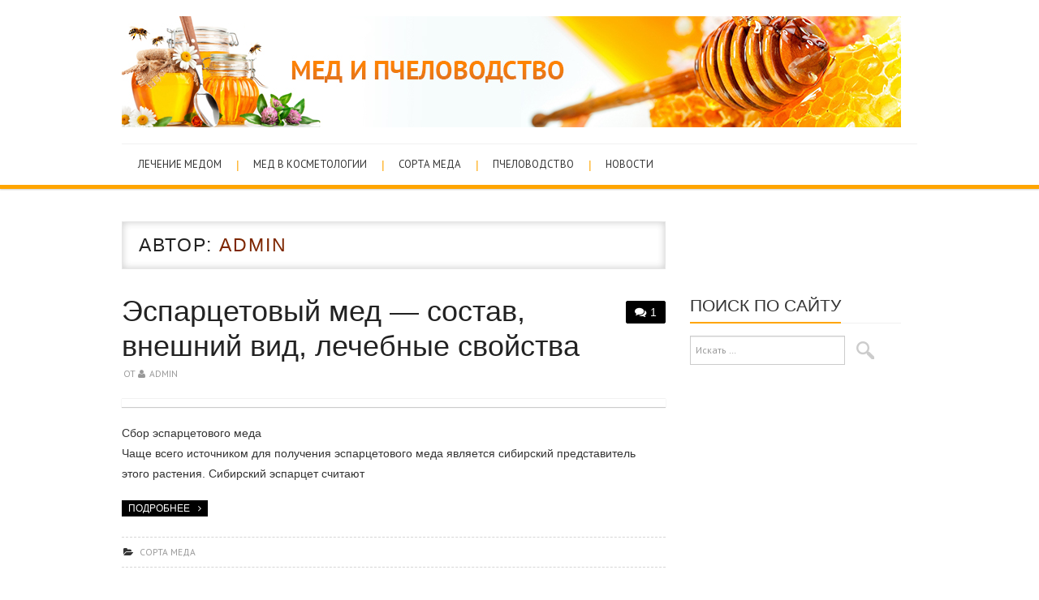

--- FILE ---
content_type: text/html; charset=utf-8
request_url: https://receptymeda.ru/author/admin/page/30
body_size: 5425
content:
<!DOCTYPE html>
<html lang="ru-RU">
<head>
 <meta charset="utf-8">
   
   <meta name="viewport" content="width=device-width, initial-scale=1">

 <title>admin | Мед и пчеловодство - Part 30</title>
 
<meta name="keywords" content="Эспарцетовый мед - состав,внешний вид,лечебные свойства,рецепты,Фацелиевый мед - полезные и лечебные свойства,ценность,фото,Рапсовый мед - состав,полезные и лечебные свойства,применение,Подсолнечниковый мёд - сбор,состав,полезные свойства,Осотовый мед - сбор,Мятный мед - сбор,плезные свойства,Мед малиновый -  сбор,Майский мед - состав,полезные и целебные  свойства">
<link rel="prev" href="/author/admin/page/29">
<link rel="next" href="/author/admin/page/31">
<link rel="canonical" href="/author/admin/page/30">
  
  <style type="text/css">
img.wp-smiley,
img.emoji {
 display: inline !important;
 border: none !important;
 box-shadow: none !important;
 height: 1em !important;
 width: 1em !important;
 margin: 0 .07em !important;
 vertical-align: -0.1em !important;
 background: none !important;
 padding: 0 !important;
}
</style>
  <style type="text/css">
 .wp-pagenavi{margin-left:auto !important; margin-right:auto; !important}
 </style>
  <link rel="stylesheet" id="wp-block-library-css" href="/wp-includes/css/dist/block-library/style.min.css" type="text/css" media="all">
<link rel="stylesheet" id="cntctfrm_form_style-css" href="/wp-content/plugins/contact-form-plugin/css/form_style.css" type="text/css" media="all">
<link rel="stylesheet" id="social-button-css" href="/wp-content/plugins/vkontakte-api/assets/css/social-button.css" type="text/css" media="all">
<link rel="stylesheet" id="wpt-twitter-feed-css" href="/wp-content/plugins/wp-to-twitter/css/twitter-feed.css" type="text/css" media="all">
<link rel="stylesheet" id="fonts-css" href="https://fonts.googleapis.com/css?family=PT+Sans%3A400%2C700&ver=5.1.11" type="text/css" media="all">
<link rel="stylesheet" id="font-awesome-css" href="/wp-content/themes/simply-vision/css/font-awesome.css" type="text/css" media="all">
<link rel="stylesheet" id="bootstrap-css" href="/wp-content/themes/simply-vision/css/bootstrap.min.css" type="text/css" media="all">
<link rel="stylesheet" id="style-css" href="/wp-content/themes/simply-vision/style.css" type="text/css" media="all">
<link rel="stylesheet" id="wp-pagenavi-style-css" href="/wp-content/plugins/wp-pagenavi-style/css/css3_yellow.css" type="text/css" media="all">
<script type="text/javascript" src="/wp-includes/js/jquery/jquery.js"></script>
<script type="text/javascript" src="/wp-includes/js/jquery/jquery-migrate.min.js"></script>
<script type="text/javascript" src="/wp-content/themes/simply-vision/js/bootstrap.min.js"></script>
<script type="text/javascript" src="/wp-content/themes/simply-vision/js/superfish.js"></script>
<script type="text/javascript" src="/wp-content/themes/simply-vision/js/supersubs.js"></script>
<script type="text/javascript" src="/wp-content/themes/simply-vision/js/settings.js"></script>
<script type="text/javascript" src="/wp-content/themes/simply-vision/js/scripts.js"></script>
<link rel="stylesheet" href="/wp-content/plugins/wordpress-23-related-posts-plugin/static/themes/vertical.css?version=3.6.4">
 <style type="text/css">
  .wp-pagenavi
 {
  font-size:12px !important;
 }
 </style>
 <link rel="shortcut icon" href="/favicon.ico">
<style type="text/css">/* Custom style output by Modern WP Themes */</style>
<meta property="vk:app_id" content="4657584">
<!-- Yandex.Metrika counter --> <script type="text/javascript" > (function(m,e,t,r,i,k,a){m[i]=m[i]||function(){(m[i].a=m[i].a||[]).push(arguments)}; m[i].l=1*new Date(); for (var j = 0; j < document.scripts.length; j++) {if (document.scripts[j].src === r) { return; }} k=e.createElement(t),a=e.getElementsByTagName(t)[0],k.async=1,k.src=r,a.parentNode.insertBefore(k,a)}) (window, document, "script", "https://cdn.jsdelivr.net/npm/yandex-metrica-watch/tag.js", "ym"); ym(96122310, "init", { clickmap:true, trackLinks:true, accurateTrackBounce:true }); </script> <noscript><div><img src="https://mc.yandex.ru/watch/96122310" style="position:absolute; left:-9999px;" alt="" /></div></noscript> <!-- /Yandex.Metrika counter -->

<script async src="https://ftuwhzasnw.com/1015278/b318477ebbacc859795099922af848e075822625.js"></script>

<script
    async="async"
    src="https://cdn-rtb.sape.ru/rtb-b/js/806/2/145806.js"
    type="text/javascript">
</script></head>
<body class="archive paged author author-admin author-1 paged-30 author-paged-30 group-blog">
<div class="wraps">
 <header id="masthead" class="site-header" role="banner">
  <div class="clearfix container">
   <div class="site-branding">
            
                <a rel="nofollow" href="/" title="Мед и пчеловодство"><img src="/wp-content/uploads/2014/12/logo4.jpg"></a>
    <div class="site-description"></div>
            
   <!-- .site-branding -->
</div>
   <div class="header-panel-nav">
        <nav id="main-navigation" class="main-navigation" role="navigation">
          <a href="#main-navigation" class="nav-open">Меню</a>
          <a href="#" class="nav-close">Закрыть</a>
          
          <div class="clearfix sf-menu"><ul id="menu-menyu-1" class="menu">
<li id="menu-item-753" class="menu-item menu-item-type-taxonomy menu-item-object-category menu-item-has-children menu-item-753">
<a href="/category/lechenie-medom">Лечение медом</a>
<ul class="sub-menu">
 <li id="menu-item-759" class="menu-item menu-item-type-taxonomy menu-item-object-category menu-item-759"><a href="/category/recepty-s-myodom">Рецепты с медом</a></li>
</ul>
</li>
<li id="menu-item-758" class="menu-item menu-item-type-taxonomy menu-item-object-category menu-item-758"><a href="/category/med-v-kosmetologii">Мед в косметологии</a></li>
<li id="menu-item-754" class="menu-item menu-item-type-taxonomy menu-item-object-category menu-item-754"><a href="/category/sorta-meda">Сорта меда</a></li>
<li id="menu-item-756" class="menu-item menu-item-type-taxonomy menu-item-object-category menu-item-has-children menu-item-756">
<a href="/category/pchelovodstvo">Пчеловодство</a>
<ul class="sub-menu">
 <li id="menu-item-757" class="menu-item menu-item-type-taxonomy menu-item-object-category menu-item-757"><a href="/category/produkty-pchelovodstva">Продукты пчеловодства</a></li>
</ul>
</li>
<li id="menu-item-755" class="menu-item menu-item-type-taxonomy menu-item-object-category menu-item-755"><a href="/category/novosti">Новости</a></li>

</ul></div>          
          <!-- #main-navigation -->
        </nav>
        
      </div>
  </div>
 <!-- #masthead --></header>
 <div id="main" class="site-main"><div align="center">
<div id="SRTB_879250"></div>
<div id="SRTB_879951"></div>
<div id="SRTB_879952"></div>
</div>
  <div class="clearfix container">
 <section id="primary" class="content-area">
  <div id="content" class="site-content" role="main">
          
        <header class="page-header">
    <h1 class="page-title">
     Автор: <span class="vcard"><a class="url fn n" href="/author/admin" title="admin" rel="me">admin</a></span>    </h1>
       <!-- .page-header --></header>
      
    
<article id="post-686" class="post-686 post type-post status-publish format-standard has-post-thumbnail hentry category-sorta-meda">
 <header class="clearfix entry-header">
    <span class="comments-link"> <a href="/esparcetovyj-med.htm#comments">1</a></span>
  
  <h2 class="entry-title"><a href="/esparcetovyj-med.htm" rel="bookmark">Эспарцетовый мед — состав, внешний вид, лечебные свойства</a></h2>
          
  <div class="entry-meta">
   <span class="byline"> от <span class="author vcard"><a class="url fn n" href="/author/admin" title="Просмотр всех записей admin">admin</a></span></span>  <!-- .entry-meta -->
</div>
          
 <!-- .entry-header --></header>
 
  <div class="entry-thumb-full">
   <a href="/esparcetovyj-med.htm" title="Эспарцетовый мед — состав, внешний вид, лечебные свойства">
       </a>
  </div>
  <div class="entry-summary">
   <p>Сбор эспарцетового меда<br>
Чаще всего источником для получения эспарцетового меда является сибирский представитель этого растения. Сибирский эспарцет считают</p>
<a class="readmore-button" href="/esparcetovyj-med.htm">Подробнее</a>
  <!-- .entry-summary -->
</div>
 
 <footer class="entry-meta entry-footer">
        <span class="cat-links">
    <i class="fa-folder-open"></i> <a href="/category/sorta-meda" rel="category tag">Сорта меда</a>   </span>
   
      <!-- .entry-meta --></footer>
<!-- #post-686--></article>
   
    
<article id="post-680" class="post-680 post type-post status-publish format-standard has-post-thumbnail hentry category-sorta-meda">
 <header class="clearfix entry-header">
    <span class="comments-link"> <a href="/facelievyj-med.htm#comments">1</a></span>
  
  <h2 class="entry-title"><a href="/facelievyj-med.htm" rel="bookmark">Фацелиевый мед — полезные и лечебные свойства, ценность</a></h2>
          
  <div class="entry-meta">
   <span class="byline"> от <span class="author vcard"><a class="url fn n" href="/author/admin" title="Просмотр всех записей admin">admin</a></span></span>  <!-- .entry-meta -->
</div>
          
 <!-- .entry-header --></header>
 
  <div class="entry-thumb-full">
   <a href="/facelievyj-med.htm" title="Фацелиевый мед — полезные и лечебные свойства, ценность">
       </a>
  </div>
  <div class="entry-summary">
   <p>Трудно представить один из более самых полезных и уникальных продуктов природы, чем мед. Понятно, что критерии выявления полезности и других свойств продукта,</p>
<a class="readmore-button" href="/facelievyj-med.htm">Подробнее</a>
  <!-- .entry-summary -->
</div>
 
 <footer class="entry-meta entry-footer">
        <span class="cat-links">
    <i class="fa-folder-open"></i> <a href="/category/sorta-meda" rel="category tag">Сорта меда</a>   </span>
   
      <!-- .entry-meta --></footer>
<!-- #post-680--></article>
   
    
<article id="post-676" class="post-676 post type-post status-publish format-standard has-post-thumbnail hentry category-sorta-meda">
 <header class="clearfix entry-header">
    <span class="comments-link"> <a href="/rapsovyj-med.htm#comments">2</a></span>
  
  <h2 class="entry-title"><a href="/rapsovyj-med.htm" rel="bookmark">Рапсовый мед — состав, полезные и лечебные свойства, применение</a></h2>
          
  <div class="entry-meta">
   <span class="byline"> от <span class="author vcard"><a class="url fn n" href="/author/admin" title="Просмотр всех записей admin">admin</a></span></span>  <!-- .entry-meta -->
</div>
          
 <!-- .entry-header --></header>
 
  <div class="entry-thumb-full">
   <a href="/rapsovyj-med.htm" title="Рапсовый мед — состав, полезные и лечебные свойства, применение">
       </a>
  </div>
  <div class="entry-summary">
   <p>Рапсовый мед относят к редким сортам. Растение рапс является сельскохозяйственной культурой. Его выращивают для откорма скота. В пору цветения рапс становится</p>
<a class="readmore-button" href="/rapsovyj-med.htm">Подробнее</a>
  <!-- .entry-summary -->
</div>
 
 <footer class="entry-meta entry-footer">
        <span class="cat-links">
    <i class="fa-folder-open"></i> <a href="/category/sorta-meda" rel="category tag">Сорта меда</a>   </span>
   
      <!-- .entry-meta --></footer>
<!-- #post-676--></article>
   
    
<article id="post-672" class="post-672 post type-post status-publish format-standard has-post-thumbnail hentry category-sorta-meda">
 <header class="clearfix entry-header">
    <span class="comments-link"> <a href="/podsolnechnikovyj-myod.htm#respond">0</a></span>
  
  <h2 class="entry-title"><a href="/podsolnechnikovyj-myod.htm" rel="bookmark">Подсолнечниковый мёд — сбор, состав, внешний вид, свойства</a></h2>
          
  <div class="entry-meta">
   <span class="byline"> от <span class="author vcard"><a class="url fn n" href="/author/admin" title="Просмотр всех записей admin">admin</a></span></span>  <!-- .entry-meta -->
</div>
          
 <!-- .entry-header --></header>
 
  <div class="entry-thumb-full">
   <a href="/podsolnechnikovyj-myod.htm" title="Подсолнечниковый мёд — сбор, состав, внешний вид, свойства">
       </a>
  </div>
  <div class="entry-summary">
   <p>Подсолнечник очень ценный для пчел растение, ведь в его корзинке более 1500 маленьких цветочков, которые опыляются. От того, насколько эффективно будет опыление</p>
<a class="readmore-button" href="/podsolnechnikovyj-myod.htm">Подробнее</a>
  <!-- .entry-summary -->
</div>
 
 <footer class="entry-meta entry-footer">
        <span class="cat-links">
    <i class="fa-folder-open"></i> <a href="/category/sorta-meda" rel="category tag">Сорта меда</a>   </span>
   
      <!-- .entry-meta --></footer>
<!-- #post-672--></article>
   
    
<article id="post-666" class="post-666 post type-post status-publish format-standard has-post-thumbnail hentry category-sorta-meda">
 <header class="clearfix entry-header">
    <span class="comments-link"> <a href="/osotovyj-med.htm#respond">0</a></span>
  
  <h2 class="entry-title"><a href="/osotovyj-med.htm" rel="bookmark">Осотовый мед — сбор, состав, внешний вид, полезные свойства</a></h2>
          
  <div class="entry-meta">
   <span class="byline"> от <span class="author vcard"><a class="url fn n" href="/author/admin" title="Просмотр всех записей admin">admin</a></span></span>  <!-- .entry-meta -->
</div>
          
 <!-- .entry-header --></header>
 
  <div class="entry-thumb-full">
   <a href="/osotovyj-med.htm" title="Осотовый мед — сбор, состав, внешний вид, полезные свойства">
       </a>
  </div>
  <div class="entry-summary">
   <p>В качестве растения-медоноса, пчелы зачастую выбирают сорное растение осот. У которого метелкообразные соцветия белого или желтого цвета с мелкими цветами.</p>
<a class="readmore-button" href="/osotovyj-med.htm">Подробнее</a>
  <!-- .entry-summary -->
</div>
 
 <footer class="entry-meta entry-footer">
        <span class="cat-links">
    <i class="fa-folder-open"></i> <a href="/category/sorta-meda" rel="category tag">Сорта меда</a>   </span>
   
      <!-- .entry-meta --></footer>
<!-- #post-666--></article>
   
    
<article id="post-661" class="post-661 post type-post status-publish format-standard has-post-thumbnail hentry category-sorta-meda">
 <header class="clearfix entry-header">
    <span class="comments-link"> <a href="/myatnyj-med.htm#comments">1</a></span>
  
  <h2 class="entry-title"><a href="/myatnyj-med.htm" rel="bookmark">Мятный мед — сбор, внешний вид, плезные свойства, рецепты</a></h2>
          
  <div class="entry-meta">
   <span class="byline"> от <span class="author vcard"><a class="url fn n" href="/author/admin" title="Просмотр всех записей admin">admin</a></span></span>  <!-- .entry-meta -->
</div>
          
 <!-- .entry-header --></header>
 
  <div class="entry-thumb-full">
   <a href="/myatnyj-med.htm" title="Мятный мед — сбор, внешний вид, плезные свойства, рецепты">
       </a>
  </div>
  <div class="entry-summary">
   <p>В поисках нектара пчелы могут летать на большие расстояния. Если улики разместили рядом с растениями-цветоносами, то можно надеяться на хорошие урожаи меда.</p>
<a class="readmore-button" href="/myatnyj-med.htm">Подробнее</a>
  <!-- .entry-summary -->
</div>
 
 <footer class="entry-meta entry-footer">
        <span class="cat-links">
    <i class="fa-folder-open"></i> <a href="/category/sorta-meda" rel="category tag">Сорта меда</a>   </span>
   
      <!-- .entry-meta --></footer>
<!-- #post-661--></article>
   
    
<article id="post-655" class="post-655 post type-post status-publish format-standard has-post-thumbnail hentry category-sorta-meda">
 <header class="clearfix entry-header">
    <span class="comments-link"> <a href="/malinovyj-med.htm#respond">0</a></span>
  
  <h2 class="entry-title"><a href="/malinovyj-med.htm" rel="bookmark">Мед малиновый —  сбор, состав, внешний вид, полезные свойства</a></h2>
          
  <div class="entry-meta">
   <span class="byline"> от <span class="author vcard"><a class="url fn n" href="/author/admin" title="Просмотр всех записей admin">admin</a></span></span>  <!-- .entry-meta -->
</div>
          
 <!-- .entry-header --></header>
 
  <div class="entry-thumb-full">
   <a href="/malinovyj-med.htm" title="Мед малиновый —  сбор, состав, внешний вид, полезные свойства">
       </a>
  </div>
  <div class="entry-summary">
   <p>Каждый отдельно взятый регион страны, может гордиться одним из сортов меда. Большей частью, натуральный мед приносит пользу здоровью человека, не взирая</p>
<a class="readmore-button" href="/malinovyj-med.htm">Подробнее</a>
  <!-- .entry-summary -->
</div>
 
 <footer class="entry-meta entry-footer">
        <span class="cat-links">
    <i class="fa-folder-open"></i> <a href="/category/sorta-meda" rel="category tag">Сорта меда</a>   </span>
   
      <!-- .entry-meta --></footer>
<!-- #post-655--></article>
   
    
<article id="post-650" class="post-650 post type-post status-publish format-standard has-post-thumbnail hentry category-sorta-meda">
 <header class="clearfix entry-header">
    <span class="comments-link"> 0</span>
  
  <h2 class="entry-title">Майский мед — состав, внешний вид, полезные и целебные  свойства</h2>
          
  <div class="entry-meta">
   <span class="byline"> от <span class="author vcard"><a class="url fn n" href="/author/admin" title="Просмотр всех записей admin">admin</a></span></span>  <!-- .entry-meta -->
</div>
          
 <!-- .entry-header --></header>
 
  <div class="entry-thumb-full">
   
    <img width="275" height="183" src="/wp-content/uploads/2014/01/majskij-med.jpg" class="attachment-thumb-full size-thumb-full wp-post-image" alt="Майский мед" srcset="/wp-content/uploads/2014/01/majskij-med.jpg 275w, /wp-content/uploads/2014/01/majskij-med-1x1.jpg 1w" sizes="(max-width: 275px) 100vw, 275px">   
  </div>
  <div class="entry-summary">
   <p>Сбор майского меда<br>
Нетрудно догадаться, что время сбора этого меда припадает на последний месяц весны - май. Иногда пасечники называют майский мед - первым.</p>
Подробнее
  <!-- .entry-summary -->
</div>
 
 <footer class="entry-meta entry-footer">
        <span class="cat-links">
    <i class="fa-folder-open"></i> <a href="/category/sorta-meda" rel="category tag">Сорта меда</a>   </span>
   
      <!-- .entry-meta --></footer>
<!-- #post-650--></article>
   
    <nav role="navigation" id="nav-below" class="paging-navigation">
  <h1 class="screen-reader-text">Запись навигация</h1>
 
   <div class="wp-pagenavi" role="navigation">
<span class="pages">30 из 42</span><a class="first" href="/author/admin/">« Первая</a>«<span class="extend">...</span><a class="smaller page" title="Страница 10" href="/author/admin/page/10">10</a><a class="smaller page" title="Страница 20" href="/author/admin/page/20">20</a><span class="extend">...</span>2829<span aria-current="page" class="current">30</span>3132<span class="extend">...</span><a class="larger page" title="Страница 40" href="/author/admin/page/40">40</a><span class="extend">...</span>»<a class="last" href="/author/admin/page/42">Последняя »</a>
</div>         
 
 </nav><!-- #nav-below -->
 
  
  <!-- #content -->
</div>
 <!-- #primary --></section>
 <div id="widget-area-2" class="site-sidebar widget-area" role="complementary">
 <br>
<script type="text/javascript">
<!--
var _acic={dataProvider:10};(function(){var e=document.createElement("script");e.type="text/javascript";e.async=true;e.src="https://www.acint.net/aci.js";var t=document.getElementsByTagName("script")[0];t.parentNode.insertBefore(e,t)})()
//-->
</script><br>
<p></p><br><div id="SRTB_879953"></div>
<div id="SRTB_879954"></div><aside id="search-2" class="widget widget_search"><p class="widget-title"><span>Поиск по сайту</span></p>
<form role="search" method="get" class="search-form" action="/">
 <div class="search-form-ins">
 <label>
  <span class="screen-reader-text">Поиск на:</span>
  <input type="search" class="search-field" placeholder="Искать …" value="" name="s" title="Поиск на:">
 </label>
 <input type="submit" class="search-submit" value="Поиск">
 </div>
</form>
</aside><aside id="text-8" class="widget widget_text">   <div class="textwidget">
</div>
  </aside><aside id="text-13" class="widget widget_text">   <div class="textwidget">
</div>
  </aside><!-- #widget-area-2 -->
</div>   </div>
 <!-- #main -->
</div>
 
<div id="extra" class="site-extra extra-one">
 <div class="container">
 <div class="clearfix pad">
 
 
 
   <div id="widget-area-6" class="widget-area" role="complementary">
   <div id="text-10" class="widget widget_text">   <div class="textwidget">
<p id="back-top" style="display: block;"><a href="#top"></a></p>
</div>
  </div>  <!-- #widget-area-6 -->
</div>
  </div>
 </div>
<!-- #extra -->
</div>
 <footer id="colophon" class="site-footer" role="contentinfo">
  <div class="clearfix container">
   <div class="site-info">
      © 2022-<script type="text/javascript">
 document.write(new Date().getFullYear());
</script> Мед и пчеловодство. Все права защищены.
   </div>
<!-- .site-info -->
  </div>
 <!-- #colophon --></footer>
            
        <script type="text/javascript" src="/wp-content/plugins/q2w3-fixed-widget/js/q2w3-fixed-widget.min.js"></script>
<script type="text/javascript" src="/wp-includes/js/wp-embed.min.js"></script>
</div>
</body>
</html>
